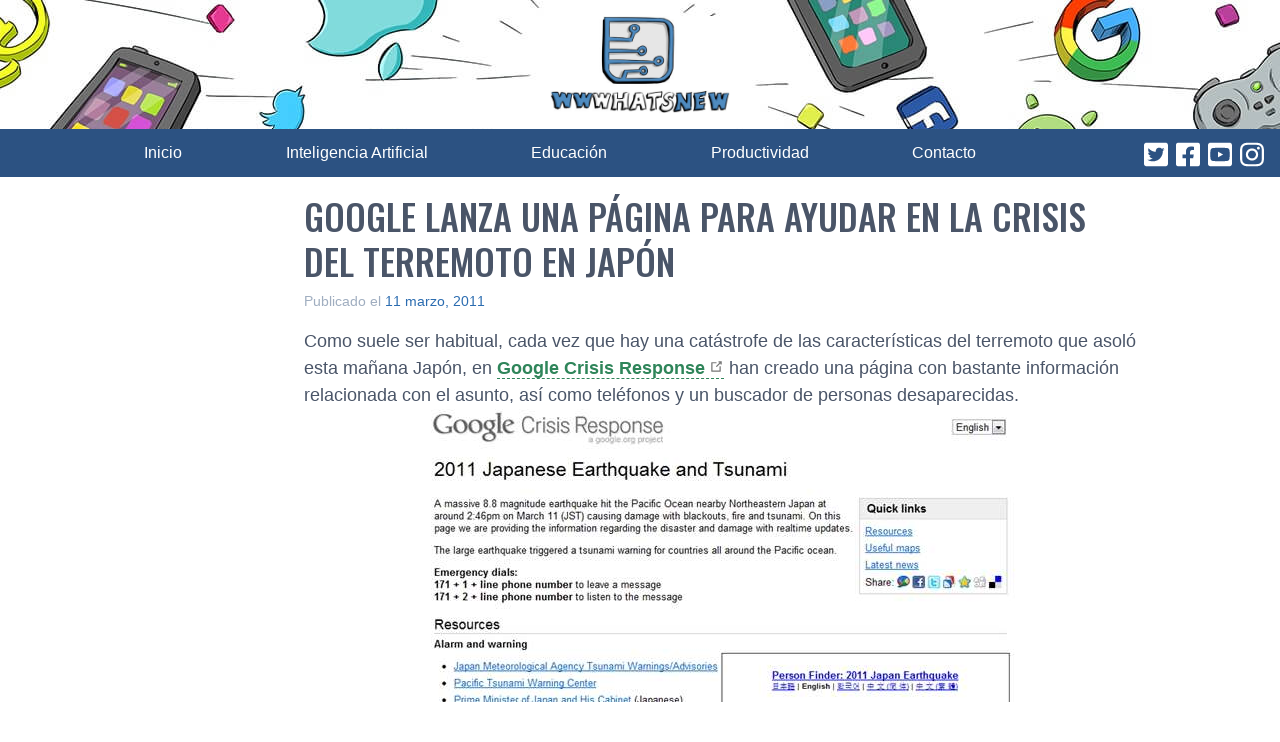

--- FILE ---
content_type: text/html; charset=UTF-8
request_url: https://wwwhatsnew.com/2011/03/11/google-lanza-una-pagina-para-ayudar-en-la-crisis-del-terremoto-en-japon/
body_size: 11159
content:
<!doctype html><html dir="ltr" lang="es" prefix="og: https://ogp.me/ns#"><head><meta charset="UTF-8"><meta name="viewport" content="width=device-width, initial-scale=1"><link rel="profile" href="https://gmpg.org/xfn/11"><link rel="shortcut icon" href="https://wwwhatsnew.com/wp-content/themes/wwwhatsnew/wwwhatsnew.ico"><link rel="preconnect" href="https://fonts.googleapis.com"><link rel="preconnect" href="https://fonts.gstatic.com" crossorigin><link rel="preload" href="https://fonts.googleapis.com/css2?family=Oswald:wght@500&display=swap" as="style"><link rel="stylesheet" href="https://fonts.googleapis.com/css2?family=Oswald:wght@500&display=swap"><link rel="stylesheet" data-pmdelayedstyle="/wp-content/themes/wwwhatsnew/style.css" media="print" onload="this.media='all'"><title>Google lanza una página para ayudar en la crisis del terremoto en Japón</title><style id="perfmatters-used-css">html{line-height:1.15;-webkit-text-size-adjust:100%;}body{margin:0;}main{display:block;}h1{font-size:2em;margin:.67em 0;}a{background-color:transparent;}b,strong{font-weight:bolder;}img{border-style:none;}button,input,optgroup,select,textarea{font-family:inherit;font-size:100%;line-height:1.15;margin:0;}button,input{overflow:visible;}button,select{text-transform:none;}[type=button],[type=reset],[type=submit],button{-webkit-appearance:button;}[type=button]::-moz-focus-inner,[type=reset]::-moz-focus-inner,[type=submit]::-moz-focus-inner,button::-moz-focus-inner{border-style:none;padding:0;}[type=button]:-moz-focusring,[type=reset]:-moz-focusring,[type=submit]:-moz-focusring,button:-moz-focusring{outline:1px dotted ButtonText;}[type=checkbox],[type=radio]{box-sizing:border-box;padding:0;}[type=number]::-webkit-inner-spin-button,[type=number]::-webkit-outer-spin-button{height:auto;}[type=search]{-webkit-appearance:textfield;outline-offset:-2px;}[type=search]::-webkit-search-decoration{-webkit-appearance:none;}::-webkit-file-upload-button{-webkit-appearance:button;font:inherit;}[hidden],template{display:none;}html{box-sizing:border-box;font-family:sans-serif;}*,:after,:before{box-sizing:inherit;}blockquote,dd,dl,figure,h1,h2,h3,h4,h5,h6,p,pre{margin:0;}button{background:transparent;padding:0;}button:focus{outline:1px dotted;outline:5px auto -webkit-focus-ring-color;}fieldset,ol,ul{margin:0;padding:0;}ol,ul{list-style:none;}html{font-family:-apple-system,BlinkMacSystemFont,Segoe UI,Roboto,Helvetica Neue,Arial,Noto Sans,sans-serif,Apple Color Emoji,Segoe UI Emoji,Segoe UI Symbol,Noto Color Emoji;line-height:1.5;}*,:after,:before{border:0 solid #e2e8f0;}img{border-style:solid;}[role=button],button{cursor:pointer;}h1,h2,h3,h4,h5,h6{font-size:inherit;font-weight:inherit;}a{color:inherit;text-decoration:inherit;}button,input,optgroup,select,textarea{padding:0;line-height:inherit;color:inherit;}audio,canvas,embed,iframe,img,object,svg,video{display:block;vertical-align:middle;}img,video{max-width:100%;height:auto;}.container{width:100%;}@media (min-width:640px){.container{max-width:640px;}}@media (min-width:768px){.container{max-width:768px;}}@media (min-width:1024px){.container{max-width:1024px;}}@media (min-width:1280px){.container{max-width:1280px;}}.site-branding .site-logo{width:180px;margin-left:auto;margin-right:auto;padding-top:1rem;padding-bottom:1rem;}.site{font-family:Lato,sans-serif;font-size:1.125rem;color:#4a5568;}@media (min-width:768px){.content-area{width:66.666667%;margin-right:2rem;}}@media (min-width:1024px){.content-area{margin-right:4rem;}}@media (min-width:1280px){.content-area{margin-right:8rem;}}.entry-title,.page-title{font-family:Oswald,sans-serif;text-transform:uppercase;font-size:1.5rem;line-height:1.25;margin-bottom:.5rem;}@media (min-width:1024px){.entry-title,.page-title{font-size:1.875rem;}}@media (min-width:1280px){.entry-title,.page-title{font-size:2.25rem;}}.autor img{top:-40px;}.autor a{color:#fff;}.autor a:hover{color:#63b3ed;}a{color:#2b6cb0;}a:hover{color:#63b3ed;}.entry-content p,.entry-content ul{margin-bottom:1rem;}.entry-content ul{list-style-type:disc;list-style-position:inside;}.entry-content figure,.entry-content iframe,.entry-content img{max-width:100%;display:block;margin-left:auto;margin-right:auto;}.entry-content h2{font-size:1.5rem;}.entry-content h2,.entry-content h3{font-family:Oswald,sans-serif;color:#2b6cb0;line-height:1.25;margin-bottom:1rem;}.entry-content a{color:#2f855a;border-bottom:1px;border-color:#2f855a;border-style:dashed;}.entry-content a:after{content:url("/wp-content/themes/wwwhatsnew/imagenes/link.svg");padding-left:.25rem;}.entry-content a:hover{color:#68d391;border-color:#68d391;}.wwwhatsnew-adsense{border:1px solid #ccc;margin-bottom:20px;}.wwwhatsnew-adsense p{text-align:center;font-size:28px;margin:20px;background-color:#bbb;line-height:80px;color:#444;}.cat-links{text-align:center;margin-bottom:.5rem;}.cat-links ul li{display:inline-block;}.cat-links a{background-color:#68d391;border-radius:9999px;padding:.25rem .75rem;font-size:.875rem;font-weight:600;color:#4a5568;margin-right:.5rem;}.tags-links{text-align:center;}.tags-links a{display:inline-block;background-color:#cbd5e0;border-radius:9999px;padding:.25rem .75rem;font-size:.875rem;font-weight:600;color:#4a5568;margin-right:.5rem;margin-bottom:.5rem;}.tags-links a:before{content:"#";}footer.site-footer a{color:#fff;}footer.site-footer a:hover{color:#63b3ed;}ul.categoria-menu{font-family:Oswald,sans-serif;}@media (min-width:768px){ul.categoria-menu{display:flex;}ul.categoria-menu li{margin-right:1rem;}ul.categoria-menu li:before{content:"•";margin:0 .25em;display:inline-block;color:#fff;position:relative;top:2px;font-size:calc(1em + ( .4vw + .25vh ) / 2);}}ul.enlaces-pie{font-size:.875rem;text-decoration:underline;}@media (min-width:768px){ul.enlaces-pie{display:flex;}ul.enlaces-pie li{margin-right:1rem;}}.bg-blue-800{background-color:#2c5282;}.border-gray-400{border-color:#cbd5e0;}.border-2{border-width:2px;}.border-b{border-bottom-width:1px;}.flex{display:flex;}.hidden{display:none;}.flex-col{flex-direction:column;}.items-center{align-items:center;}.justify-end{justify-content:flex-end;}.justify-center{justify-content:center;}.justify-between{justify-content:space-between;}.leading-tight{line-height:1.25;}.mx-6{margin-left:1.5rem;margin-right:1.5rem;}.mx-auto{margin-left:auto;margin-right:auto;}.mb-0{margin-bottom:0;}.mb-4{margin-bottom:1rem;}.mt-6{margin-top:1.5rem;}.mb-6{margin-bottom:1.5rem;}.mt-8{margin-top:2rem;}.mb-8{margin-bottom:2rem;}.mt-12{margin-top:3rem;}.p-4{padding:1rem;}.p-6{padding:1.5rem;}.px-4{padding-left:1rem;padding-right:1rem;}.relative{position:relative;}.text-center{text-align:center;}.text-gray-500{color:#a0aec0;}.text-gray-600{color:#718096;}.text-blue-100{color:#ebf8ff;}.text-blue-200{color:#bee3f8;}.text-xs{font-size:.75rem;}.text-sm{font-size:.875rem;}.text-base{font-size:1rem;}.text-xl{font-size:1.25rem;}.text-4xl{font-size:2.25rem;}.w-12{width:3rem;}.screen-reader-text{display:none;}@media speech{.screen-reader-text{display:block;}}@media (min-width:640px){.sm\:inline{display:inline;}.sm\:text-lg{font-size:1.125rem;}}@media (min-width:768px){.md\:flex-row{flex-direction:row;}.md\:mx-8{margin-left:2rem;margin-right:2rem;}.md\:py-6{padding-top:1.5rem;padding-bottom:1.5rem;}.md\:px-8{padding-left:2rem;padding-right:2rem;}}@media (min-width:1024px){.lg\:mx-32{margin-left:8rem;margin-right:8rem;}.lg\:py-8{padding-top:2rem;padding-bottom:2rem;}.lg\:px-16{padding-left:4rem;padding-right:4rem;}}@media (min-width:640px){.site-branding{background-image:url("/wp-content/themes/wwwhatsnew/imagenes/wwwhatsnew-header-bg.jpg");background-repeat:no-repeat;background-position:top;}}</style><meta name="description" content="Como suele ser habitual, cada vez que hay una catástrofe de las caracterí­sticas del terremoto que asoló esta mañana Japón, en Google Crisis Response han creado una página con bastante información relacionada con el asunto, así­ como teléfonos y un buscador de personas desaparecidas. Podemos consultar enlaces a las noticias, mapas, ví­deos, y actualizaciones en" /><meta name="robots" content="max-snippet:-1, max-image-preview:large, max-video-preview:-1" /><meta name="keywords" content="catástrofe,google,mapas,terremoto" /><link rel="canonical" href="https://wwwhatsnew.com/2011/03/11/google-lanza-una-pagina-para-ayudar-en-la-crisis-del-terremoto-en-japon/" /><meta name="generator" content="All in One SEO Pro (AIOSEO)" /><meta property="og:locale" content="es_ES" /><meta property="og:site_name" content="WWWhat&#039;s new" /><meta property="og:type" content="article" /><meta property="og:title" content="Google lanza una página para ayudar en la crisis del terremoto en Japón" /><meta property="og:description" content="Como suele ser habitual, cada vez que hay una catástrofe de las caracterí­sticas del terremoto que asoló esta mañana Japón, en Google Crisis Response han creado una página con bastante información relacionada con el asunto, así­ como teléfonos y un buscador de personas desaparecidas. Podemos consultar enlaces a las noticias, mapas, ví­deos, y actualizaciones en" /><meta property="og:url" content="https://wwwhatsnew.com/2011/03/11/google-lanza-una-pagina-para-ayudar-en-la-crisis-del-terremoto-en-japon/" /><meta property="og:image" content="https://wwwhatsnew.com/wp-content/uploads/2011/03/goo1.jpg" /><meta property="og:image:secure_url" content="https://wwwhatsnew.com/wp-content/uploads/2011/03/goo1.jpg" /><meta property="article:tag" content="catástrofe" /><meta property="article:tag" content="google" /><meta property="article:tag" content="mapas" /><meta property="article:tag" content="terremoto" /><meta property="article:tag" content="mejorando el mundo" /><meta property="article:published_time" content="2011-03-11T15:21:34+00:00" /><meta property="article:modified_time" content="2011-03-11T15:21:34+00:00" /><meta property="article:publisher" content="https://www.facebook.com/wwwhatsnew" /><meta name="twitter:card" content="summary_large_image" /><meta name="twitter:site" content="@wwwhatsnew" /><meta name="twitter:title" content="Google lanza una página para ayudar en la crisis del terremoto en Japón" /><meta name="twitter:description" content="Como suele ser habitual, cada vez que hay una catástrofe de las caracterí­sticas del terremoto que asoló esta mañana Japón, en Google Crisis Response han creado una página con bastante información relacionada con el asunto, así­ como teléfonos y un buscador de personas desaparecidas. Podemos consultar enlaces a las noticias, mapas, ví­deos, y actualizaciones en" /><meta name="twitter:creator" content="@juandiegopolo" /><meta name="twitter:image" content="https://wwwhatsnew.com/wp-content/uploads/2011/03/goo1.jpg" /><meta name="google" content="nositelinkssearchbox" /> <script type="application/ld+json" class="aioseo-schema">{"@context":"https:\/\/schema.org","@graph":[{"@type":"Article","@id":"https:\/\/wwwhatsnew.com\/2011\/03\/11\/google-lanza-una-pagina-para-ayudar-en-la-crisis-del-terremoto-en-japon\/#article","name":"Google lanza una p\u00e1gina para ayudar en la crisis del terremoto en Jap\u00f3n","headline":"Google lanza una p\u00e1gina para ayudar en la crisis del terremoto en Jap\u00f3n","author":{"@id":"https:\/\/wwwhatsnew.com\/author\/diego\/#author"},"publisher":{"@id":"https:\/\/wwwhatsnew.com\/#organization"},"image":{"@type":"ImageObject","url":"https:\/\/wwwhatsnew.com\/wp-content\/uploads\/2011\/03\/goo1.jpg","@id":"https:\/\/wwwhatsnew.com\/2011\/03\/11\/google-lanza-una-pagina-para-ayudar-en-la-crisis-del-terremoto-en-japon\/#articleImage"},"datePublished":"2011-03-11T12:21:34+01:00","dateModified":"2011-03-11T12:21:34+01:00","inLanguage":"es-ES","mainEntityOfPage":{"@id":"https:\/\/wwwhatsnew.com\/2011\/03\/11\/google-lanza-una-pagina-para-ayudar-en-la-crisis-del-terremoto-en-japon\/#webpage"},"isPartOf":{"@id":"https:\/\/wwwhatsnew.com\/2011\/03\/11\/google-lanza-una-pagina-para-ayudar-en-la-crisis-del-terremoto-en-japon\/#webpage"},"articleSection":"Mejorando el mundo, cat\u00e1strofe, google, mapas, terremoto"},{"@type":"BreadcrumbList","@id":"https:\/\/wwwhatsnew.com\/2011\/03\/11\/google-lanza-una-pagina-para-ayudar-en-la-crisis-del-terremoto-en-japon\/#breadcrumblist","itemListElement":[{"@type":"ListItem","@id":"https:\/\/wwwhatsnew.com\/#listItem","position":1,"name":"Hogar","item":"https:\/\/wwwhatsnew.com\/","nextItem":"https:\/\/wwwhatsnew.com\/2011\/#listItem"},{"@type":"ListItem","@id":"https:\/\/wwwhatsnew.com\/2011\/#listItem","position":2,"name":"2011","item":"https:\/\/wwwhatsnew.com\/2011\/","nextItem":"https:\/\/wwwhatsnew.com\/2011\/03\/#listItem","previousItem":"https:\/\/wwwhatsnew.com\/#listItem"},{"@type":"ListItem","@id":"https:\/\/wwwhatsnew.com\/2011\/03\/#listItem","position":3,"name":"March","item":"https:\/\/wwwhatsnew.com\/2011\/03\/","nextItem":"https:\/\/wwwhatsnew.com\/2011\/03\/11\/#listItem","previousItem":"https:\/\/wwwhatsnew.com\/2011\/#listItem"},{"@type":"ListItem","@id":"https:\/\/wwwhatsnew.com\/2011\/03\/11\/#listItem","position":4,"name":"11","item":"https:\/\/wwwhatsnew.com\/2011\/03\/11\/","nextItem":"https:\/\/wwwhatsnew.com\/2011\/03\/11\/google-lanza-una-pagina-para-ayudar-en-la-crisis-del-terremoto-en-japon\/#listItem","previousItem":"https:\/\/wwwhatsnew.com\/2011\/03\/#listItem"},{"@type":"ListItem","@id":"https:\/\/wwwhatsnew.com\/2011\/03\/11\/google-lanza-una-pagina-para-ayudar-en-la-crisis-del-terremoto-en-japon\/#listItem","position":5,"name":"Google lanza una p\u00e1gina para ayudar en la crisis del terremoto en Jap\u00f3n","previousItem":"https:\/\/wwwhatsnew.com\/2011\/03\/11\/#listItem"}]},{"@type":"Organization","@id":"https:\/\/wwwhatsnew.com\/#organization","name":"Wwwhatsnew","url":"https:\/\/wwwhatsnew.com\/","logo":{"@type":"ImageObject","url":"https:\/\/wwwhatsnew.com\/wp-content\/themes\/wwwhatsnew\/imagenes\/wwwhatsnew-logo.jpg","@id":"https:\/\/wwwhatsnew.com\/2011\/03\/11\/google-lanza-una-pagina-para-ayudar-en-la-crisis-del-terremoto-en-japon\/#organizationLogo"},"image":{"@id":"https:\/\/wwwhatsnew.com\/2011\/03\/11\/google-lanza-una-pagina-para-ayudar-en-la-crisis-del-terremoto-en-japon\/#organizationLogo"},"sameAs":["https:\/\/twitter.com\/wwwhatsnew","https:\/\/instagram.com\/wwwhatsnew","https:\/\/youtube.com\/wwwhatsnew"],"contactPoint":{"@type":"ContactPoint","telephone":"+34662417089","contactType":"Redacci\u00f3n"}},{"@type":"Person","@id":"https:\/\/wwwhatsnew.com\/author\/diego\/#author","url":"https:\/\/wwwhatsnew.com\/author\/diego\/","name":"Juan Diego Polo","image":{"@type":"ImageObject","@id":"https:\/\/wwwhatsnew.com\/2011\/03\/11\/google-lanza-una-pagina-para-ayudar-en-la-crisis-del-terremoto-en-japon\/#authorImage","url":"https:\/\/secure.gravatar.com\/avatar\/e0679b389d486e6f4f7b444cd877702c?s=96&d=mm&r=g","width":96,"height":96,"caption":"Juan Diego Polo"},"sameAs":["https:\/\/twitter.com\/juandiegopolo","https:\/\/www.instagram.com\/diegopolo","https:\/\/es.linkedin.com\/in\/juandiegopolo\/es"]},{"@type":"WebPage","@id":"https:\/\/wwwhatsnew.com\/2011\/03\/11\/google-lanza-una-pagina-para-ayudar-en-la-crisis-del-terremoto-en-japon\/#webpage","url":"https:\/\/wwwhatsnew.com\/2011\/03\/11\/google-lanza-una-pagina-para-ayudar-en-la-crisis-del-terremoto-en-japon\/","name":"Google lanza una p\u00e1gina para ayudar en la crisis del terremoto en Jap\u00f3n","description":"Como suele ser habitual, cada vez que hay una cat\u00e1strofe de las caracter\u00ed\u00adsticas del terremoto que asol\u00f3 esta ma\u00f1ana Jap\u00f3n, en Google Crisis Response han creado una p\u00e1gina con bastante informaci\u00f3n relacionada con el asunto, as\u00ed\u00ad como tel\u00e9fonos y un buscador de personas desaparecidas. Podemos consultar enlaces a las noticias, mapas, v\u00ed\u00addeos, y actualizaciones en","inLanguage":"es-ES","isPartOf":{"@id":"https:\/\/wwwhatsnew.com\/#website"},"breadcrumb":{"@id":"https:\/\/wwwhatsnew.com\/2011\/03\/11\/google-lanza-una-pagina-para-ayudar-en-la-crisis-del-terremoto-en-japon\/#breadcrumblist"},"author":{"@id":"https:\/\/wwwhatsnew.com\/author\/diego\/#author"},"creator":{"@id":"https:\/\/wwwhatsnew.com\/author\/diego\/#author"},"datePublished":"2011-03-11T12:21:34+01:00","dateModified":"2011-03-11T12:21:34+01:00"},{"@type":"WebSite","@id":"https:\/\/wwwhatsnew.com\/#website","url":"https:\/\/wwwhatsnew.com\/","name":"WWWhat's new","description":"Aplicaciones, marketing y noticias en la web","inLanguage":"es-ES","publisher":{"@id":"https:\/\/wwwhatsnew.com\/#organization"}}]}</script> <link rel="alternate" type="application/rss+xml" title="WWWhat&#039;s new &raquo; Feed" href="https://wwwhatsnew.com/feed/" /><link rel="alternate" type="application/rss+xml" title="WWWhat&#039;s new &raquo; Feed de los comentarios" href="https://wwwhatsnew.com/comments/feed/" /><style id='classic-theme-styles-inline-css' type='text/css'>/*! This file is auto-generated */
.wp-block-button__link{color:#fff;background-color:#32373c;border-radius:9999px;box-shadow:none;text-decoration:none;padding:calc(.667em + 2px) calc(1.333em + 2px);font-size:1.125em}.wp-block-file__button{background:#32373c;color:#fff;text-decoration:none}</style><style id='global-styles-inline-css' type='text/css'>body{--wp--preset--color--black: #000000;--wp--preset--color--cyan-bluish-gray: #abb8c3;--wp--preset--color--white: #ffffff;--wp--preset--color--pale-pink: #f78da7;--wp--preset--color--vivid-red: #cf2e2e;--wp--preset--color--luminous-vivid-orange: #ff6900;--wp--preset--color--luminous-vivid-amber: #fcb900;--wp--preset--color--light-green-cyan: #7bdcb5;--wp--preset--color--vivid-green-cyan: #00d084;--wp--preset--color--pale-cyan-blue: #8ed1fc;--wp--preset--color--vivid-cyan-blue: #0693e3;--wp--preset--color--vivid-purple: #9b51e0;--wp--preset--gradient--vivid-cyan-blue-to-vivid-purple: linear-gradient(135deg,rgba(6,147,227,1) 0%,rgb(155,81,224) 100%);--wp--preset--gradient--light-green-cyan-to-vivid-green-cyan: linear-gradient(135deg,rgb(122,220,180) 0%,rgb(0,208,130) 100%);--wp--preset--gradient--luminous-vivid-amber-to-luminous-vivid-orange: linear-gradient(135deg,rgba(252,185,0,1) 0%,rgba(255,105,0,1) 100%);--wp--preset--gradient--luminous-vivid-orange-to-vivid-red: linear-gradient(135deg,rgba(255,105,0,1) 0%,rgb(207,46,46) 100%);--wp--preset--gradient--very-light-gray-to-cyan-bluish-gray: linear-gradient(135deg,rgb(238,238,238) 0%,rgb(169,184,195) 100%);--wp--preset--gradient--cool-to-warm-spectrum: linear-gradient(135deg,rgb(74,234,220) 0%,rgb(151,120,209) 20%,rgb(207,42,186) 40%,rgb(238,44,130) 60%,rgb(251,105,98) 80%,rgb(254,248,76) 100%);--wp--preset--gradient--blush-light-purple: linear-gradient(135deg,rgb(255,206,236) 0%,rgb(152,150,240) 100%);--wp--preset--gradient--blush-bordeaux: linear-gradient(135deg,rgb(254,205,165) 0%,rgb(254,45,45) 50%,rgb(107,0,62) 100%);--wp--preset--gradient--luminous-dusk: linear-gradient(135deg,rgb(255,203,112) 0%,rgb(199,81,192) 50%,rgb(65,88,208) 100%);--wp--preset--gradient--pale-ocean: linear-gradient(135deg,rgb(255,245,203) 0%,rgb(182,227,212) 50%,rgb(51,167,181) 100%);--wp--preset--gradient--electric-grass: linear-gradient(135deg,rgb(202,248,128) 0%,rgb(113,206,126) 100%);--wp--preset--gradient--midnight: linear-gradient(135deg,rgb(2,3,129) 0%,rgb(40,116,252) 100%);--wp--preset--font-size--small: 13px;--wp--preset--font-size--medium: 20px;--wp--preset--font-size--large: 36px;--wp--preset--font-size--x-large: 42px;--wp--preset--spacing--20: 0.44rem;--wp--preset--spacing--30: 0.67rem;--wp--preset--spacing--40: 1rem;--wp--preset--spacing--50: 1.5rem;--wp--preset--spacing--60: 2.25rem;--wp--preset--spacing--70: 3.38rem;--wp--preset--spacing--80: 5.06rem;--wp--preset--shadow--natural: 6px 6px 9px rgba(0, 0, 0, 0.2);--wp--preset--shadow--deep: 12px 12px 50px rgba(0, 0, 0, 0.4);--wp--preset--shadow--sharp: 6px 6px 0px rgba(0, 0, 0, 0.2);--wp--preset--shadow--outlined: 6px 6px 0px -3px rgba(255, 255, 255, 1), 6px 6px rgba(0, 0, 0, 1);--wp--preset--shadow--crisp: 6px 6px 0px rgba(0, 0, 0, 1);}:where(.is-layout-flex){gap: 0.5em;}:where(.is-layout-grid){gap: 0.5em;}body .is-layout-flex{display: flex;}body .is-layout-flex{flex-wrap: wrap;align-items: center;}body .is-layout-flex > *{margin: 0;}body .is-layout-grid{display: grid;}body .is-layout-grid > *{margin: 0;}:where(.wp-block-columns.is-layout-flex){gap: 2em;}:where(.wp-block-columns.is-layout-grid){gap: 2em;}:where(.wp-block-post-template.is-layout-flex){gap: 1.25em;}:where(.wp-block-post-template.is-layout-grid){gap: 1.25em;}.has-black-color{color: var(--wp--preset--color--black) !important;}.has-cyan-bluish-gray-color{color: var(--wp--preset--color--cyan-bluish-gray) !important;}.has-white-color{color: var(--wp--preset--color--white) !important;}.has-pale-pink-color{color: var(--wp--preset--color--pale-pink) !important;}.has-vivid-red-color{color: var(--wp--preset--color--vivid-red) !important;}.has-luminous-vivid-orange-color{color: var(--wp--preset--color--luminous-vivid-orange) !important;}.has-luminous-vivid-amber-color{color: var(--wp--preset--color--luminous-vivid-amber) !important;}.has-light-green-cyan-color{color: var(--wp--preset--color--light-green-cyan) !important;}.has-vivid-green-cyan-color{color: var(--wp--preset--color--vivid-green-cyan) !important;}.has-pale-cyan-blue-color{color: var(--wp--preset--color--pale-cyan-blue) !important;}.has-vivid-cyan-blue-color{color: var(--wp--preset--color--vivid-cyan-blue) !important;}.has-vivid-purple-color{color: var(--wp--preset--color--vivid-purple) !important;}.has-black-background-color{background-color: var(--wp--preset--color--black) !important;}.has-cyan-bluish-gray-background-color{background-color: var(--wp--preset--color--cyan-bluish-gray) !important;}.has-white-background-color{background-color: var(--wp--preset--color--white) !important;}.has-pale-pink-background-color{background-color: var(--wp--preset--color--pale-pink) !important;}.has-vivid-red-background-color{background-color: var(--wp--preset--color--vivid-red) !important;}.has-luminous-vivid-orange-background-color{background-color: var(--wp--preset--color--luminous-vivid-orange) !important;}.has-luminous-vivid-amber-background-color{background-color: var(--wp--preset--color--luminous-vivid-amber) !important;}.has-light-green-cyan-background-color{background-color: var(--wp--preset--color--light-green-cyan) !important;}.has-vivid-green-cyan-background-color{background-color: var(--wp--preset--color--vivid-green-cyan) !important;}.has-pale-cyan-blue-background-color{background-color: var(--wp--preset--color--pale-cyan-blue) !important;}.has-vivid-cyan-blue-background-color{background-color: var(--wp--preset--color--vivid-cyan-blue) !important;}.has-vivid-purple-background-color{background-color: var(--wp--preset--color--vivid-purple) !important;}.has-black-border-color{border-color: var(--wp--preset--color--black) !important;}.has-cyan-bluish-gray-border-color{border-color: var(--wp--preset--color--cyan-bluish-gray) !important;}.has-white-border-color{border-color: var(--wp--preset--color--white) !important;}.has-pale-pink-border-color{border-color: var(--wp--preset--color--pale-pink) !important;}.has-vivid-red-border-color{border-color: var(--wp--preset--color--vivid-red) !important;}.has-luminous-vivid-orange-border-color{border-color: var(--wp--preset--color--luminous-vivid-orange) !important;}.has-luminous-vivid-amber-border-color{border-color: var(--wp--preset--color--luminous-vivid-amber) !important;}.has-light-green-cyan-border-color{border-color: var(--wp--preset--color--light-green-cyan) !important;}.has-vivid-green-cyan-border-color{border-color: var(--wp--preset--color--vivid-green-cyan) !important;}.has-pale-cyan-blue-border-color{border-color: var(--wp--preset--color--pale-cyan-blue) !important;}.has-vivid-cyan-blue-border-color{border-color: var(--wp--preset--color--vivid-cyan-blue) !important;}.has-vivid-purple-border-color{border-color: var(--wp--preset--color--vivid-purple) !important;}.has-vivid-cyan-blue-to-vivid-purple-gradient-background{background: var(--wp--preset--gradient--vivid-cyan-blue-to-vivid-purple) !important;}.has-light-green-cyan-to-vivid-green-cyan-gradient-background{background: var(--wp--preset--gradient--light-green-cyan-to-vivid-green-cyan) !important;}.has-luminous-vivid-amber-to-luminous-vivid-orange-gradient-background{background: var(--wp--preset--gradient--luminous-vivid-amber-to-luminous-vivid-orange) !important;}.has-luminous-vivid-orange-to-vivid-red-gradient-background{background: var(--wp--preset--gradient--luminous-vivid-orange-to-vivid-red) !important;}.has-very-light-gray-to-cyan-bluish-gray-gradient-background{background: var(--wp--preset--gradient--very-light-gray-to-cyan-bluish-gray) !important;}.has-cool-to-warm-spectrum-gradient-background{background: var(--wp--preset--gradient--cool-to-warm-spectrum) !important;}.has-blush-light-purple-gradient-background{background: var(--wp--preset--gradient--blush-light-purple) !important;}.has-blush-bordeaux-gradient-background{background: var(--wp--preset--gradient--blush-bordeaux) !important;}.has-luminous-dusk-gradient-background{background: var(--wp--preset--gradient--luminous-dusk) !important;}.has-pale-ocean-gradient-background{background: var(--wp--preset--gradient--pale-ocean) !important;}.has-electric-grass-gradient-background{background: var(--wp--preset--gradient--electric-grass) !important;}.has-midnight-gradient-background{background: var(--wp--preset--gradient--midnight) !important;}.has-small-font-size{font-size: var(--wp--preset--font-size--small) !important;}.has-medium-font-size{font-size: var(--wp--preset--font-size--medium) !important;}.has-large-font-size{font-size: var(--wp--preset--font-size--large) !important;}.has-x-large-font-size{font-size: var(--wp--preset--font-size--x-large) !important;}
.wp-block-navigation a:where(:not(.wp-element-button)){color: inherit;}
:where(.wp-block-post-template.is-layout-flex){gap: 1.25em;}:where(.wp-block-post-template.is-layout-grid){gap: 1.25em;}
:where(.wp-block-columns.is-layout-flex){gap: 2em;}:where(.wp-block-columns.is-layout-grid){gap: 2em;}
.wp-block-pullquote{font-size: 1.5em;line-height: 1.6;}</style><link rel="EditURI" type="application/rsd+xml" title="RSD" href="https://wwwhatsnew.com/xmlrpc.php?rsd" /><link rel='shortlink' href='https://wwwhatsnew.com/?p=55765' /><link rel="amphtml" href="https://wwwhatsnew.com/2011/03/11/google-lanza-una-pagina-para-ayudar-en-la-crisis-del-terremoto-en-japon/amp/"><noscript><style>.perfmatters-lazy[data-src]{display:none !important;}</style></noscript> <script src="https://cache.consentframework.com/js/pa/44309/c/B72Mf/stub" defer></script> <script src="https://choices.consentframework.com/js/pa/44309/c/B72Mf/cmp" defer></script>  <script src="https://www.googletagmanager.com/gtag/js?id=G-P8QK92C51Z" defer></script> <script>gtag('js', new Date());
    gtag('config', 'G-P8QK92C51Z');</script>  <script src="https://securepubads.g.doubleclick.net/tag/js/gpt.js" defer></script> <style>.cabecera{text-align:center;display:flex;flex-direction:column-reverse;justify-content:space-between;align-items:center;background-color:#2c5282}@media (min-width:640px){.cabecera{flex-direction:row}}.cabecera__nav{width:100%;padding-left:1rem;padding-right:1rem;flex-grow:1}@media (min-width:640px){.cabecera__nav{width:auto}}.cabecera__nav__hamburger{width:2.5rem;color:#fff;padding-top:.5rem;padding-bottom:.5rem}@media (min-width:640px){.cabecera__nav__hamburger{width:1.5rem;height:1.5rem;display:none}}.cabecera__iconos{display:flex;justify-content:space-around;width:100%;background-color:#fff;text-align:center}@media (min-width:1280px){.cabecera__iconos{margin-right:8rem}}@media (min-width:1024px){.cabecera__iconos{margin-left:4rem;margin-right:3rem}}@media (min-width:768px){.cabecera__iconos{margin-right:2rem;margin-left:2rem}}@media (min-width:640px){.cabecera__iconos{flex:none;width:auto;margin-left:1rem;margin-right:1rem;background-color:#2c5282}}.cabecera__iconos__item{width:2.5rem;color:#2c5282;margin-left:.5rem}@media (min-width:640px){.cabecera__iconos__item{width:1.5rem;color:#fff;height:1.5rem}}.primary-menu{padding-top:.75rem;padding-bottom:.75rem}.primary-menu a{color:#fff;display:block}@media (min-width:640px){.primary-menu a:hover{color:#90cdf4;border-bottom-width:4px;border-color:#90cdf4;padding-bottom:.75rem;display:initial}}.primary-menu li{padding-top:.5rem;padding-bottom:.5rem;font-size:1.125rem;border-width:1px 1px 0;border-color:#90cdf4}@media (min-width:640px){.primary-menu li{padding-top:0;padding-bottom:0;font-size:1rem;border-width:0}}.primary-menu li:last-child{border-bottom-width:1px}@media (min-width:640px){.primary-menu li:last-child{border-width:0}}@media (min-width:640px){.primary-menu{display:flex;flex-grow:1;justify-content:space-between;margin-left:1rem;margin-right:0}}@media (min-width:768px){.primary-menu{margin-left:2rem;margin-right:1rem}}@media (min-width:1024px){.primary-menu{margin-left:3rem;margin-right:3rem}}@media (min-width:1280px){.primary-menu{margin-left:8rem;margin-right:8rem}}</style> <script type="application/ld+json">{
  "@context": "https://schema.org",
  "@type": "NewsMediaOrganization",
  "name": "WWWhat's New",
  "alternateName": "WWWhat's new",
  "url": "https://wwwhatsnew.com",
  "logo": {
    "@type": "ImageObject",
    "url": "https://wwwhatsnew.com/wp-content/uploads/2025/09/logowwwhatsnew.png",
    "width": 512,
    "height": 512
  },
  "foundingDate": "2005-11-01",
  "founder": {
    "@type": "Person",
    "name": "Juan Diego Polo"
  },
  "sameAs": [
    "https://twitter.com/wwwhatsnew",
    "https://www.facebook.com/wwwhatsnew",
    "https://www.instagram.com/wwwhatsnew",
    "https://www.tiktok.com/@wwwhatsnew",
    "https://www.youtube.com/user/wwwhatsnew",
    "https://www.linkedin.com/company/wwwhatsnew"
  ],
  "contactPoint": {
    "@type": "ContactPoint",
    "contactType": "editorial",
    "email": "contacto@wwwhatsnew.com"
  },
  "publishingPrinciples": "https://wwwhatsnew.com/principios-editoriales-de-wwwhats-new/",
  "areaServed": {
    "@type": "Country",
    "name": "ES"
  },
  "inLanguage": "es"
}</script> </head><body class="post-template-default single single-post postid-55765 single-format-standard"><div id="page" class="site"> <a class="skip-link screen-reader-text" href="#content"> Skip to content </a><header id="masthead" style="margin-bottom: 1rem;"><div class="site-branding"><div class="site-logo"> <a href="/" class="custom-logo-link" rel="home"> <img src="data:image/svg+xml,%3Csvg%20xmlns=&#039;http://www.w3.org/2000/svg&#039;%20width=&#039;180&#039;%20height=&#039;97&#039;%20viewBox=&#039;0%200%20180%2097&#039;%3E%3C/svg%3E" alt="WWWhat&#039;s New" width="180" height="97" class="perfmatters-lazy" data-src="/wp-content/themes/wwwhatsnew/imagenes/wwwhatsnew-logo.jpg" /><noscript><img src="/wp-content/themes/wwwhatsnew/imagenes/wwwhatsnew-logo.jpg" alt="WWWhat's New" width="180" height="97"></noscript> </a></div><div class="site-description leading-tight hidden"><p class="text-base sm:text-lg">Noticias de Tecnología</p><p class=" hidden sm:inline text-gray-600">Desde 2005.</p></div></div><div class="cabecera"><nav id="site-navigation" class="cabecera__nav"> <button class="cabecera__nav__hamburger" aria-controls="primary-menu" aria-expanded="false"> <svg aria-hidden="true" focusable="false" data-prefix="fas" data-icon="bars" class="svg-inline--fa fa-bars fa-w-14" role="img" xmlns="http://www.w3.org/2000/svg" viewBox="0 0 448 512"><path fill="currentColor" d="M16 132h416c8.837 0 16-7.163 16-16V76c0-8.837-7.163-16-16-16H16C7.163 60 0 67.163 0 76v40c0 8.837 7.163 16 16 16zm0 160h416c8.837 0 16-7.163 16-16v-40c0-8.837-7.163-16-16-16H16c-8.837 0-16 7.163-16 16v40c0 8.837 7.163 16 16 16zm0 160h416c8.837 0 16-7.163 16-16v-40c0-8.837-7.163-16-16-16H16c-8.837 0-16 7.163-16 16v40c0 8.837 7.163 16 16 16z"></path></svg> </button><ul id="primary-menu" class="primary-menu hidden"><li id="menu-item-349607" class="menu-item menu-item-type-custom menu-item-object-custom menu-item-home menu-item-349607"><a href="https://wwwhatsnew.com/">Inicio</a></li><li id="menu-item-353788" class="menu-item menu-item-type-custom menu-item-object-custom menu-item-353788"><a href="https://wwwhatsnew.com/category/inteligencia-artificial/">Inteligencia Artificial</a></li><li id="menu-item-350464" class="menu-item menu-item-type-taxonomy menu-item-object-category menu-item-350464"><a href="https://wwwhatsnew.com/category/proyectos-educativos/">Educación</a></li><li id="menu-item-462203" class="menu-item menu-item-type-taxonomy menu-item-object-category menu-item-462203"><a href="https://wwwhatsnew.com/category/productividad/">Productividad</a></li><li id="menu-item-350465" class="menu-item menu-item-type-post_type menu-item-object-page menu-item-350465"><a href="https://wwwhatsnew.com/contacto/">Contacto</a></li></ul></nav><div class="cabecera__iconos"> <a class="cabecera__iconos__item" rel="nofollow" href="https://twitter.com/wwwhatsnew" target="_blank"> <svg aria-hidden="true" focusable="false" data-prefix="fab" data-icon="twitter-square" class="svg-inline--fa fa-twitter-square fa-w-14" role="img" xmlns="http://www.w3.org/2000/svg" viewBox="0 0 448 512"><path fill="currentColor" d="M400 32H48C21.5 32 0 53.5 0 80v352c0 26.5 21.5 48 48 48h352c26.5 0 48-21.5 48-48V80c0-26.5-21.5-48-48-48zm-48.9 158.8c.2 2.8.2 5.7.2 8.5 0 86.7-66 186.6-186.6 186.6-37.2 0-71.7-10.8-100.7-29.4 5.3.6 10.4.8 15.8.8 30.7 0 58.9-10.4 81.4-28-28.8-.6-53-19.5-61.3-45.5 10.1 1.5 19.2 1.5 29.6-1.2-30-6.1-52.5-32.5-52.5-64.4v-.8c8.7 4.9 18.9 7.9 29.6 8.3a65.447 65.447 0 0 1-29.2-54.6c0-12.2 3.2-23.4 8.9-33.1 32.3 39.8 80.8 65.8 135.2 68.6-9.3-44.5 24-80.6 64-80.6 18.9 0 35.9 7.9 47.9 20.7 14.8-2.8 29-8.3 41.6-15.8-4.9 15.2-15.2 28-28.8 36.1 13.2-1.4 26-5.1 37.8-10.2-8.9 13.1-20.1 24.7-32.9 34z"></path></svg> </a> <a class="cabecera__iconos__item" rel="nofollow" href="https://www.facebook.com/wwwhatsnew" target="_blank"> <svg aria-hidden="true" focusable="false" data-prefix="fab" data-icon="facebook-square" class="svg-inline--fa fa-facebook-square fa-w-14" role="img" xmlns="http://www.w3.org/2000/svg" viewBox="0 0 448 512"><path fill="currentColor" d="M400 32H48A48 48 0 0 0 0 80v352a48 48 0 0 0 48 48h137.25V327.69h-63V256h63v-54.64c0-62.15 37-96.48 93.67-96.48 27.14 0 55.52 4.84 55.52 4.84v61h-31.27c-30.81 0-40.42 19.12-40.42 38.73V256h68.78l-11 71.69h-57.78V480H400a48 48 0 0 0 48-48V80a48 48 0 0 0-48-48z"></path></svg> </a> <a class="cabecera__iconos__item" rel="nofollow" href="https://www.youtube.com/user/wwwhatsnew/featured" target="_blank"> <svg aria-hidden="true" focusable="false" data-prefix="fab" data-icon="youtube-square" class="svg-inline--fa fa-youtube-square fa-w-14" role="img" xmlns="http://www.w3.org/2000/svg" viewBox="0 0 448 512"><path fill="currentColor" d="M186.8 202.1l95.2 54.1-95.2 54.1V202.1zM448 80v352c0 26.5-21.5 48-48 48H48c-26.5 0-48-21.5-48-48V80c0-26.5 21.5-48 48-48h352c26.5 0 48 21.5 48 48zm-42 176.3s0-59.6-7.6-88.2c-4.2-15.8-16.5-28.2-32.2-32.4C337.9 128 224 128 224 128s-113.9 0-142.2 7.7c-15.7 4.2-28 16.6-32.2 32.4-7.6 28.5-7.6 88.2-7.6 88.2s0 59.6 7.6 88.2c4.2 15.8 16.5 27.7 32.2 31.9C110.1 384 224 384 224 384s113.9 0 142.2-7.7c15.7-4.2 28-16.1 32.2-31.9 7.6-28.5 7.6-88.1 7.6-88.1z"></path></svg> </a> <a class="cabecera__iconos__item" rel="nofollow" href="https://www.instagram.com/wwwhatsnew/" target="_blank"> <svg aria-hidden="true" focusable="false" data-prefix="fab" data-icon="instagram" class="svg-inline--fa fa-instagram fa-w-14" role="img" xmlns="http://www.w3.org/2000/svg" viewBox="0 0 448 512"><path fill="currentColor" d="M224.1 141c-63.6 0-114.9 51.3-114.9 114.9s51.3 114.9 114.9 114.9S339 319.5 339 255.9 287.7 141 224.1 141zm0 189.6c-41.1 0-74.7-33.5-74.7-74.7s33.5-74.7 74.7-74.7 74.7 33.5 74.7 74.7-33.6 74.7-74.7 74.7zm146.4-194.3c0 14.9-12 26.8-26.8 26.8-14.9 0-26.8-12-26.8-26.8s12-26.8 26.8-26.8 26.8 12 26.8 26.8zm76.1 27.2c-1.7-35.9-9.9-67.7-36.2-93.9-26.2-26.2-58-34.4-93.9-36.2-37-2.1-147.9-2.1-184.9 0-35.8 1.7-67.6 9.9-93.9 36.1s-34.4 58-36.2 93.9c-2.1 37-2.1 147.9 0 184.9 1.7 35.9 9.9 67.7 36.2 93.9s58 34.4 93.9 36.2c37 2.1 147.9 2.1 184.9 0 35.9-1.7 67.7-9.9 93.9-36.2 26.2-26.2 34.4-58 36.2-93.9 2.1-37 2.1-147.8 0-184.8zM398.8 388c-7.8 19.6-22.9 34.7-42.6 42.6-29.5 11.7-99.5 9-132.1 9s-102.7 2.6-132.1-9c-19.6-7.8-34.7-22.9-42.6-42.6-11.7-29.5-9-99.5-9-132.1s-2.6-102.7 9-132.1c7.8-19.6 22.9-34.7 42.6-42.6 29.5-11.7 99.5-9 132.1-9s102.7-2.6 132.1 9c19.6 7.8 34.7 22.9 42.6 42.6 11.7 29.5 9 99.5 9 132.1s2.7 102.7-9 132.1z"></path></svg> </a></div></div></header><div id="content" class="site-content flex flex-col md:flex-row container mx-auto px-4 justify-end"><div id="primary" class="content-area"><main id="main" class="site-main"><article id="post-55765" class="border-b border-gray-400 mb-6 post-55765 post type-post status-publish format-standard hentry category-mejorando-el-mundo tag-catastrofe tag-google tag-mapas tag-terremoto"><header class="entry-header"><h1 class="entry-title">Google lanza una página para ayudar en la crisis del terremoto en Japón</h1><p class="text-gray-500 mb-4 text-sm"> <span class="posted-on">Publicado el <a href="https://wwwhatsnew.com/2011/03/11/google-lanza-una-pagina-para-ayudar-en-la-crisis-del-terremoto-en-japon/" rel="bookmark"><time class="entry-date published updated" datetime="2011-03-11T12:21:34+01:00">11 marzo, 2011</time></a></span></p></header><div class="entry-content mb-4"><p>Como suele ser habitual, cada vez que hay una catástrofe de las caracterí­sticas del terremoto que asoló esta mañana Japón, en <a href="https://www.google.com/crisisresponse/japanquake2011.html"><strong>Google Crisis Response</strong></a> han creado una página con bastante información relacionada con el asunto, así­ como teléfonos y un buscador de personas desaparecidas.<br /> <img fetchpriority="high" decoding="async" src="https://wwwhatsnew.com/wp-content/uploads/2011/03/goo1.jpg" alt="" title="goo" width="594" height="293" class="aligncenter size-full wp-image-55803" /><br /> Podemos consultar enlaces a las noticias, mapas, ví­deos, y actualizaciones en tiempo real, todo alrededor del buscador en el que podemos informar sobre alguien que haya desaparecido o dar informaciones sobre alguien encontrado.<br /> Un recurso más para ayudar a informarnos y recuperar la normalidad del paí­s lo más rápido posible.</p><div class='code-block code-block-4' style='margin: 8px 0; clear: both;'><div class="wwwhatsnew-adsense" style="min-height: 300px;"> <ins class="adsbygoogle"
style="display:block"
data-ad-client="ca-pub-4933824333259216"
data-ad-slot="6747790033"
data-ad-format="auto"
data-full-width-responsive="true"></ins></div></div><div class='code-block code-block-3' style='margin: 8px 0; clear: both;'><div class="wwwhatsnew-adsense" style="min-height: 300px;"> <ins class="adsbygoogle"
style="display:block"
data-ad-client="ca-pub-4933824333259216"
data-ad-slot="6747790033"
data-ad-format="auto"
data-full-width-responsive="true"></ins></div></div></div><footer class="entry-footer"><div class="flex flex-col mb-8 text-gray-600"> <span class="cat-links">Publicado en<br /><ul class="post-categories"><li><a href="https://wwwhatsnew.com/category/bienestar/mejorando-el-mundo/" rel="category tag">Mejorando el mundo</a></li></ul></span><span class="tags-links">Etiquetado<br /><a href="https://wwwhatsnew.com/tag/catastrofe/" rel="nofollow">catástrofe</a><a href="https://wwwhatsnew.com/tag/google/" rel="nofollow">google</a><a href="https://wwwhatsnew.com/tag/mapas/" rel="nofollow">mapas</a><a href="https://wwwhatsnew.com/tag/terremoto/" rel="nofollow">terremoto</a></span></div><div class="redes border-2 border-gray-400 p-4 text-center"><h4 class="text-gray-600 mb-4">Comparte en:</h4><ul class="flex justify-between mx-6 md:mx-8 lg:mx-32 text-4xl"><li class="w-12"> <a rel="nofollow" class="text-gray-600" href="https://www.facebook.com/sharer.php?u=https%3A%2F%2Fwwwhatsnew.com%2F2011%2F03%2F11%2Fgoogle-lanza-una-pagina-para-ayudar-en-la-crisis-del-terremoto-en-japon%2F&t=Google lanza una página para ayudar en la crisis del terremoto en Japón)"> <svg aria-hidden="true" focusable="false" data-prefix="fab" data-icon="facebook-square" class="svg-inline--fa fa-facebook-square fa-w-14" role="img" xmlns="http://www.w3.org/2000/svg" viewBox="0 0 448 512"><path fill="currentColor" d="M400 32H48A48 48 0 0 0 0 80v352a48 48 0 0 0 48 48h137.25V327.69h-63V256h63v-54.64c0-62.15 37-96.48 93.67-96.48 27.14 0 55.52 4.84 55.52 4.84v61h-31.27c-30.81 0-40.42 19.12-40.42 38.73V256h68.78l-11 71.69h-57.78V480H400a48 48 0 0 0 48-48V80a48 48 0 0 0-48-48z"></path></svg> </a></li><li class="w-12"> <a rel="nofollow" class="text-gray-600" href="https://twitter.com/intent/tweet?url=https%3A%2F%2Fwwwhatsnew.com%2F2011%2F03%2F11%2Fgoogle-lanza-una-pagina-para-ayudar-en-la-crisis-del-terremoto-en-japon%2F&text=Google lanza una página para ayudar en la crisis del terremoto en Japón)"> <svg aria-hidden="true" focusable="false" data-prefix="fab" data-icon="twitter-square" class="svg-inline--fa fa-twitter-square fa-w-14" role="img" xmlns="http://www.w3.org/2000/svg" viewBox="0 0 448 512"><path fill="currentColor" d="M400 32H48C21.5 32 0 53.5 0 80v352c0 26.5 21.5 48 48 48h352c26.5 0 48-21.5 48-48V80c0-26.5-21.5-48-48-48zm-48.9 158.8c.2 2.8.2 5.7.2 8.5 0 86.7-66 186.6-186.6 186.6-37.2 0-71.7-10.8-100.7-29.4 5.3.6 10.4.8 15.8.8 30.7 0 58.9-10.4 81.4-28-28.8-.6-53-19.5-61.3-45.5 10.1 1.5 19.2 1.5 29.6-1.2-30-6.1-52.5-32.5-52.5-64.4v-.8c8.7 4.9 18.9 7.9 29.6 8.3a65.447 65.447 0 0 1-29.2-54.6c0-12.2 3.2-23.4 8.9-33.1 32.3 39.8 80.8 65.8 135.2 68.6-9.3-44.5 24-80.6 64-80.6 18.9 0 35.9 7.9 47.9 20.7 14.8-2.8 29-8.3 41.6-15.8-4.9 15.2-15.2 28-28.8 36.1 13.2-1.4 26-5.1 37.8-10.2-8.9 13.1-20.1 24.7-32.9 34z"></path></svg> </a></li><li class="w-12"> <a rel="nofollow" class="text-gray-600" href="https://www.linkedin.com/shareArticle?mini=true&url=https%3A%2F%2Fwwwhatsnew.com%2F2011%2F03%2F11%2Fgoogle-lanza-una-pagina-para-ayudar-en-la-crisis-del-terremoto-en-japon%2F&title=Google lanza una página para ayudar en la crisis del terremoto en Japón)"> <svg aria-hidden="true" focusable="false" data-prefix="fab" data-icon="linkedin" class="svg-inline--fa fa-linkedin fa-w-14" role="img" xmlns="http://www.w3.org/2000/svg" viewBox="0 0 448 512"><path fill="currentColor" d="M416 32H31.9C14.3 32 0 46.5 0 64.3v383.4C0 465.5 14.3 480 31.9 480H416c17.6 0 32-14.5 32-32.3V64.3c0-17.8-14.4-32.3-32-32.3zM135.4 416H69V202.2h66.5V416zm-33.2-243c-21.3 0-38.5-17.3-38.5-38.5S80.9 96 102.2 96c21.2 0 38.5 17.3 38.5 38.5 0 21.3-17.2 38.5-38.5 38.5zm282.1 243h-66.4V312c0-24.8-.5-56.7-34.5-56.7-34.6 0-39.9 27-39.9 54.9V416h-66.4V202.2h63.7v29.2h.9c8.9-16.8 30.6-34.5 62.9-34.5 67.2 0 79.7 44.3 79.7 101.9V416z"></path></svg> </a></li></ul></div><div class="autor relative bg-blue-800 p-4 md:px-8 md:py-6 lg:px-16 lg:py-8 mt-12"><div class="entry-meta flex flex-col items-center"><div class="nombre mt-8 mb-4 text-xl"><p class="text-gray-600"> <span class="byline"> por <span class="author vcard"><a class="url fn n" href="https://wwwhatsnew.com/author/diego/">Juan Diego Polo</a></span></span></p></div><div class="bio"><p class="text-blue-100 mb-0 text-sm"> Ingeniero de más de 40, fundador de WWWhatsnew y editor apasionado.Trabajo en el mundo de la tecnología desde el año 2.000, y desde entonces no he parado un minuto de prestar atención a todas las novedades del sector, novedades que os contamos desde WWWhatsnew.com.Estoy especializado en Inteligencia Artificial, Impresión 3D, aplicaciones y desarrollo web y todo lo relacionado con el mundo cuántico.Podéis encontrarme en <a href="https://twitter.com/juandiegopolo" rel="noopener">@juandiegopolo</a> y <a href="https://es.linkedin.com/in/juandiegopolo/es" rel="noopener">linkedin</a></p></div></div></div></footer></article></main></div></div><footer id="colophon" class="site-footer p-6 text-blue-200 mt-6 bg-blue-800"><div class="site-info flex flex-col justify-center items-center text-center"><div class="mb-8"><div class="text-xl"> Revisa las Categorías de Wwwhat's New</div><ul id="categoria-menu" class="categoria-menu"><li id="menu-item-350470" class="menu-item menu-item-type-taxonomy menu-item-object-category menu-item-350470"><a href="https://wwwhatsnew.com/category/comunicacion/">Comunicación</a></li><li id="menu-item-350472" class="menu-item menu-item-type-taxonomy menu-item-object-category menu-item-350472"><a href="https://wwwhatsnew.com/category/programacion-y-diseno/">Programación y Diseño</a></li><li id="menu-item-350473" class="menu-item menu-item-type-taxonomy menu-item-object-category menu-item-350473"><a href="https://wwwhatsnew.com/category/internet/">Internet</a></li><li id="menu-item-432864" class="menu-item menu-item-type-taxonomy menu-item-object-category menu-item-432864"><a href="https://wwwhatsnew.com/category/web-social/">Redes Sociales</a></li><li id="menu-item-462204" class="menu-item menu-item-type-taxonomy menu-item-object-category menu-item-462204"><a href="https://wwwhatsnew.com/category/chatgpt/">ChatGPT</a></li></ul></div><div class="mb-8"><ul id="enlaces-pie" class="enlaces-pie"><li id="menu-item-350475" class="menu-item menu-item-type-post_type menu-item-object-page menu-item-350475"><a rel="nofollow" href="https://wwwhatsnew.com/acerca-de/">Acerca de WWWhat&#8217;s New</a></li><li id="menu-item-350474" class="menu-item menu-item-type-post_type menu-item-object-page menu-item-350474"><a rel="nofollow" href="https://wwwhatsnew.com/colaboradores/">Colaboradores</a></li><li id="menu-item-350476" class="menu-item menu-item-type-post_type menu-item-object-page menu-item-350476"><a rel="nofollow" href="https://wwwhatsnew.com/contacto/">Contacto</a></li><li id="menu-item-350477" class="menu-item menu-item-type-post_type menu-item-object-page menu-item-350477"><a rel="nofollow" href="https://wwwhatsnew.com/patrociname/">Contratos de Publicidad</a></li><li id="menu-item-350479" class="menu-item menu-item-type-post_type menu-item-object-page menu-item-350479"><a rel="nofollow" href="https://wwwhatsnew.com/referencias/">Referencias</a></li></ul></div><div class="mb-4 text-xs"><p> Iconos de <a rel="nofollow" href="https://fontawesome.com/license" target="_blank"> Fontawesome.com </a></p><p> (cc) 2005-2024 Algunos derechos reservados con licencia <a rel="nofollow" href="https://creativecommons.org/licenses/by-nc-sa/4.0/deed.es" target="_blank">Creative Commons</a> - Referencia con enlace obligatorio sin uso comercial | <a rel="nofollow" href="/aviso-legal"> Aviso Legal, Cookies y Política de Privacidad </a></p><p> Desarrollado y hospedado por <a rel="nofollow" href="https://sietepm.cl" target="_blank"> SietePM SpA</a></p></div></div></footer></div> <script type="text/javascript" defer src="https://wwwhatsnew.com/wp-content/cache/breeze-minification/js/breeze_f58d053e323df82206d2c6f1034f66fe8ceb07e470705269d325c3d44826a6fb69194dc1a73a307329f7bab7ee153d868f9171377b7f4198c9019482c0f8ac79.js"></script></body></html>

--- FILE ---
content_type: text/html; charset=utf-8
request_url: https://www.google.com/recaptcha/api2/aframe
body_size: 269
content:
<!DOCTYPE HTML><html><head><meta http-equiv="content-type" content="text/html; charset=UTF-8"></head><body><script nonce="1zJvm3e70rRRCANNY3k0_Q">/** Anti-fraud and anti-abuse applications only. See google.com/recaptcha */ try{var clients={'sodar':'https://pagead2.googlesyndication.com/pagead/sodar?'};window.addEventListener("message",function(a){try{if(a.source===window.parent){var b=JSON.parse(a.data);var c=clients[b['id']];if(c){var d=document.createElement('img');d.src=c+b['params']+'&rc='+(localStorage.getItem("rc::a")?sessionStorage.getItem("rc::b"):"");window.document.body.appendChild(d);sessionStorage.setItem("rc::e",parseInt(sessionStorage.getItem("rc::e")||0)+1);localStorage.setItem("rc::h",'1765295624796');}}}catch(b){}});window.parent.postMessage("_grecaptcha_ready", "*");}catch(b){}</script></body></html>

--- FILE ---
content_type: application/javascript; charset=utf-8
request_url: https://fundingchoicesmessages.google.com/f/AGSKWxXSDLXqAbA-jV7iIK9TG0T6-HHBpnDuaukacWVE8Pokh9f_7kdA_jfthJlhN3FxxGu4MmDVQOTmcAOdz1kxrLuBBFtUZM7gt3M6PGlU1TnM_e9ZOsflcw7zRo-7hMy6fMOuHqjCNYM_E2KbHGyh0P-y2VC6K5-5D4u9ty4K_IxMqs4vuu_DPA6tObQh/_.banner%20ad./googlempu./refreshsyncbannerad?/displayadiframe._120x600a.
body_size: -1290
content:
window['c252371c-05d9-499b-87c9-c93a13524ae3'] = true;